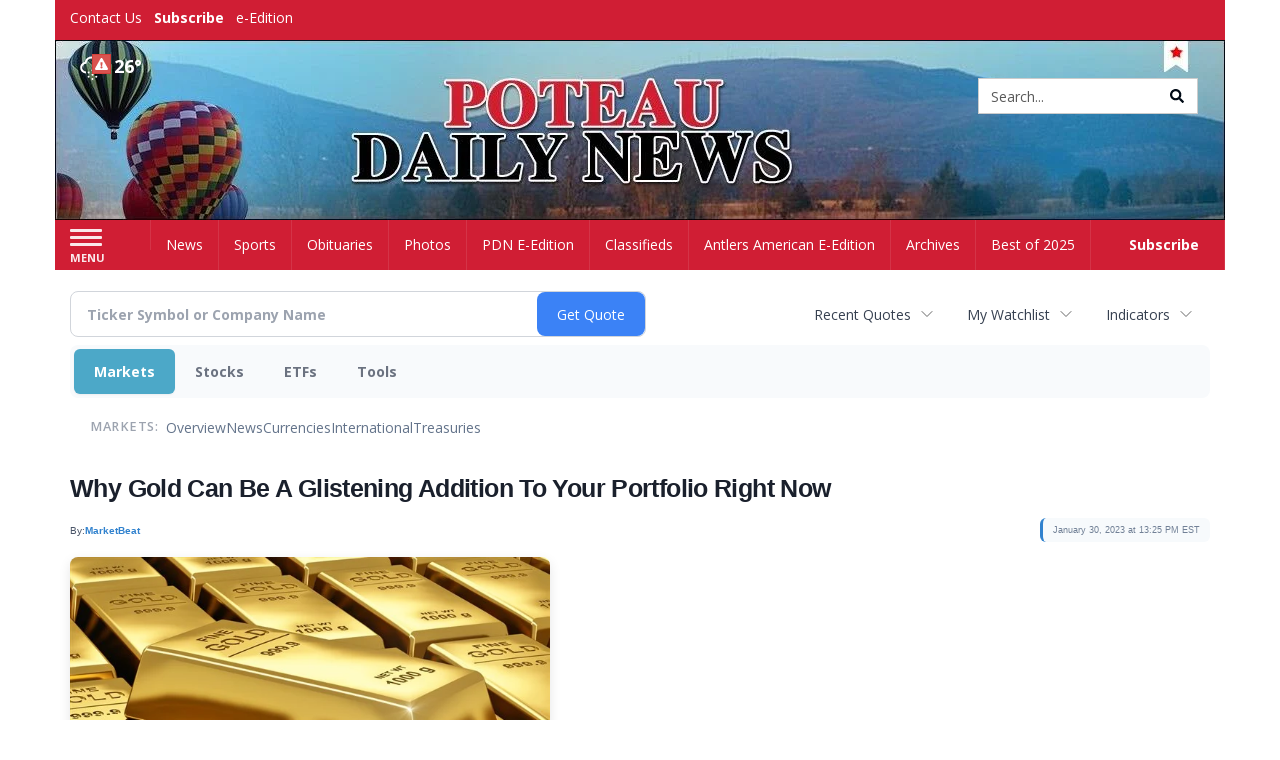

--- FILE ---
content_type: text/html; charset=utf-8
request_url: https://www.google.com/recaptcha/enterprise/anchor?ar=1&k=6LdF3BEhAAAAAEQUmLciJe0QwaHESwQFc2vwCWqh&co=aHR0cHM6Ly9idXNpbmVzcy50aGVhbnRsZXJzYW1lcmljYW4uY29tOjQ0Mw..&hl=en&v=PoyoqOPhxBO7pBk68S4YbpHZ&size=invisible&anchor-ms=20000&execute-ms=30000&cb=jmncn9gx2ph2
body_size: 48743
content:
<!DOCTYPE HTML><html dir="ltr" lang="en"><head><meta http-equiv="Content-Type" content="text/html; charset=UTF-8">
<meta http-equiv="X-UA-Compatible" content="IE=edge">
<title>reCAPTCHA</title>
<style type="text/css">
/* cyrillic-ext */
@font-face {
  font-family: 'Roboto';
  font-style: normal;
  font-weight: 400;
  font-stretch: 100%;
  src: url(//fonts.gstatic.com/s/roboto/v48/KFO7CnqEu92Fr1ME7kSn66aGLdTylUAMa3GUBHMdazTgWw.woff2) format('woff2');
  unicode-range: U+0460-052F, U+1C80-1C8A, U+20B4, U+2DE0-2DFF, U+A640-A69F, U+FE2E-FE2F;
}
/* cyrillic */
@font-face {
  font-family: 'Roboto';
  font-style: normal;
  font-weight: 400;
  font-stretch: 100%;
  src: url(//fonts.gstatic.com/s/roboto/v48/KFO7CnqEu92Fr1ME7kSn66aGLdTylUAMa3iUBHMdazTgWw.woff2) format('woff2');
  unicode-range: U+0301, U+0400-045F, U+0490-0491, U+04B0-04B1, U+2116;
}
/* greek-ext */
@font-face {
  font-family: 'Roboto';
  font-style: normal;
  font-weight: 400;
  font-stretch: 100%;
  src: url(//fonts.gstatic.com/s/roboto/v48/KFO7CnqEu92Fr1ME7kSn66aGLdTylUAMa3CUBHMdazTgWw.woff2) format('woff2');
  unicode-range: U+1F00-1FFF;
}
/* greek */
@font-face {
  font-family: 'Roboto';
  font-style: normal;
  font-weight: 400;
  font-stretch: 100%;
  src: url(//fonts.gstatic.com/s/roboto/v48/KFO7CnqEu92Fr1ME7kSn66aGLdTylUAMa3-UBHMdazTgWw.woff2) format('woff2');
  unicode-range: U+0370-0377, U+037A-037F, U+0384-038A, U+038C, U+038E-03A1, U+03A3-03FF;
}
/* math */
@font-face {
  font-family: 'Roboto';
  font-style: normal;
  font-weight: 400;
  font-stretch: 100%;
  src: url(//fonts.gstatic.com/s/roboto/v48/KFO7CnqEu92Fr1ME7kSn66aGLdTylUAMawCUBHMdazTgWw.woff2) format('woff2');
  unicode-range: U+0302-0303, U+0305, U+0307-0308, U+0310, U+0312, U+0315, U+031A, U+0326-0327, U+032C, U+032F-0330, U+0332-0333, U+0338, U+033A, U+0346, U+034D, U+0391-03A1, U+03A3-03A9, U+03B1-03C9, U+03D1, U+03D5-03D6, U+03F0-03F1, U+03F4-03F5, U+2016-2017, U+2034-2038, U+203C, U+2040, U+2043, U+2047, U+2050, U+2057, U+205F, U+2070-2071, U+2074-208E, U+2090-209C, U+20D0-20DC, U+20E1, U+20E5-20EF, U+2100-2112, U+2114-2115, U+2117-2121, U+2123-214F, U+2190, U+2192, U+2194-21AE, U+21B0-21E5, U+21F1-21F2, U+21F4-2211, U+2213-2214, U+2216-22FF, U+2308-230B, U+2310, U+2319, U+231C-2321, U+2336-237A, U+237C, U+2395, U+239B-23B7, U+23D0, U+23DC-23E1, U+2474-2475, U+25AF, U+25B3, U+25B7, U+25BD, U+25C1, U+25CA, U+25CC, U+25FB, U+266D-266F, U+27C0-27FF, U+2900-2AFF, U+2B0E-2B11, U+2B30-2B4C, U+2BFE, U+3030, U+FF5B, U+FF5D, U+1D400-1D7FF, U+1EE00-1EEFF;
}
/* symbols */
@font-face {
  font-family: 'Roboto';
  font-style: normal;
  font-weight: 400;
  font-stretch: 100%;
  src: url(//fonts.gstatic.com/s/roboto/v48/KFO7CnqEu92Fr1ME7kSn66aGLdTylUAMaxKUBHMdazTgWw.woff2) format('woff2');
  unicode-range: U+0001-000C, U+000E-001F, U+007F-009F, U+20DD-20E0, U+20E2-20E4, U+2150-218F, U+2190, U+2192, U+2194-2199, U+21AF, U+21E6-21F0, U+21F3, U+2218-2219, U+2299, U+22C4-22C6, U+2300-243F, U+2440-244A, U+2460-24FF, U+25A0-27BF, U+2800-28FF, U+2921-2922, U+2981, U+29BF, U+29EB, U+2B00-2BFF, U+4DC0-4DFF, U+FFF9-FFFB, U+10140-1018E, U+10190-1019C, U+101A0, U+101D0-101FD, U+102E0-102FB, U+10E60-10E7E, U+1D2C0-1D2D3, U+1D2E0-1D37F, U+1F000-1F0FF, U+1F100-1F1AD, U+1F1E6-1F1FF, U+1F30D-1F30F, U+1F315, U+1F31C, U+1F31E, U+1F320-1F32C, U+1F336, U+1F378, U+1F37D, U+1F382, U+1F393-1F39F, U+1F3A7-1F3A8, U+1F3AC-1F3AF, U+1F3C2, U+1F3C4-1F3C6, U+1F3CA-1F3CE, U+1F3D4-1F3E0, U+1F3ED, U+1F3F1-1F3F3, U+1F3F5-1F3F7, U+1F408, U+1F415, U+1F41F, U+1F426, U+1F43F, U+1F441-1F442, U+1F444, U+1F446-1F449, U+1F44C-1F44E, U+1F453, U+1F46A, U+1F47D, U+1F4A3, U+1F4B0, U+1F4B3, U+1F4B9, U+1F4BB, U+1F4BF, U+1F4C8-1F4CB, U+1F4D6, U+1F4DA, U+1F4DF, U+1F4E3-1F4E6, U+1F4EA-1F4ED, U+1F4F7, U+1F4F9-1F4FB, U+1F4FD-1F4FE, U+1F503, U+1F507-1F50B, U+1F50D, U+1F512-1F513, U+1F53E-1F54A, U+1F54F-1F5FA, U+1F610, U+1F650-1F67F, U+1F687, U+1F68D, U+1F691, U+1F694, U+1F698, U+1F6AD, U+1F6B2, U+1F6B9-1F6BA, U+1F6BC, U+1F6C6-1F6CF, U+1F6D3-1F6D7, U+1F6E0-1F6EA, U+1F6F0-1F6F3, U+1F6F7-1F6FC, U+1F700-1F7FF, U+1F800-1F80B, U+1F810-1F847, U+1F850-1F859, U+1F860-1F887, U+1F890-1F8AD, U+1F8B0-1F8BB, U+1F8C0-1F8C1, U+1F900-1F90B, U+1F93B, U+1F946, U+1F984, U+1F996, U+1F9E9, U+1FA00-1FA6F, U+1FA70-1FA7C, U+1FA80-1FA89, U+1FA8F-1FAC6, U+1FACE-1FADC, U+1FADF-1FAE9, U+1FAF0-1FAF8, U+1FB00-1FBFF;
}
/* vietnamese */
@font-face {
  font-family: 'Roboto';
  font-style: normal;
  font-weight: 400;
  font-stretch: 100%;
  src: url(//fonts.gstatic.com/s/roboto/v48/KFO7CnqEu92Fr1ME7kSn66aGLdTylUAMa3OUBHMdazTgWw.woff2) format('woff2');
  unicode-range: U+0102-0103, U+0110-0111, U+0128-0129, U+0168-0169, U+01A0-01A1, U+01AF-01B0, U+0300-0301, U+0303-0304, U+0308-0309, U+0323, U+0329, U+1EA0-1EF9, U+20AB;
}
/* latin-ext */
@font-face {
  font-family: 'Roboto';
  font-style: normal;
  font-weight: 400;
  font-stretch: 100%;
  src: url(//fonts.gstatic.com/s/roboto/v48/KFO7CnqEu92Fr1ME7kSn66aGLdTylUAMa3KUBHMdazTgWw.woff2) format('woff2');
  unicode-range: U+0100-02BA, U+02BD-02C5, U+02C7-02CC, U+02CE-02D7, U+02DD-02FF, U+0304, U+0308, U+0329, U+1D00-1DBF, U+1E00-1E9F, U+1EF2-1EFF, U+2020, U+20A0-20AB, U+20AD-20C0, U+2113, U+2C60-2C7F, U+A720-A7FF;
}
/* latin */
@font-face {
  font-family: 'Roboto';
  font-style: normal;
  font-weight: 400;
  font-stretch: 100%;
  src: url(//fonts.gstatic.com/s/roboto/v48/KFO7CnqEu92Fr1ME7kSn66aGLdTylUAMa3yUBHMdazQ.woff2) format('woff2');
  unicode-range: U+0000-00FF, U+0131, U+0152-0153, U+02BB-02BC, U+02C6, U+02DA, U+02DC, U+0304, U+0308, U+0329, U+2000-206F, U+20AC, U+2122, U+2191, U+2193, U+2212, U+2215, U+FEFF, U+FFFD;
}
/* cyrillic-ext */
@font-face {
  font-family: 'Roboto';
  font-style: normal;
  font-weight: 500;
  font-stretch: 100%;
  src: url(//fonts.gstatic.com/s/roboto/v48/KFO7CnqEu92Fr1ME7kSn66aGLdTylUAMa3GUBHMdazTgWw.woff2) format('woff2');
  unicode-range: U+0460-052F, U+1C80-1C8A, U+20B4, U+2DE0-2DFF, U+A640-A69F, U+FE2E-FE2F;
}
/* cyrillic */
@font-face {
  font-family: 'Roboto';
  font-style: normal;
  font-weight: 500;
  font-stretch: 100%;
  src: url(//fonts.gstatic.com/s/roboto/v48/KFO7CnqEu92Fr1ME7kSn66aGLdTylUAMa3iUBHMdazTgWw.woff2) format('woff2');
  unicode-range: U+0301, U+0400-045F, U+0490-0491, U+04B0-04B1, U+2116;
}
/* greek-ext */
@font-face {
  font-family: 'Roboto';
  font-style: normal;
  font-weight: 500;
  font-stretch: 100%;
  src: url(//fonts.gstatic.com/s/roboto/v48/KFO7CnqEu92Fr1ME7kSn66aGLdTylUAMa3CUBHMdazTgWw.woff2) format('woff2');
  unicode-range: U+1F00-1FFF;
}
/* greek */
@font-face {
  font-family: 'Roboto';
  font-style: normal;
  font-weight: 500;
  font-stretch: 100%;
  src: url(//fonts.gstatic.com/s/roboto/v48/KFO7CnqEu92Fr1ME7kSn66aGLdTylUAMa3-UBHMdazTgWw.woff2) format('woff2');
  unicode-range: U+0370-0377, U+037A-037F, U+0384-038A, U+038C, U+038E-03A1, U+03A3-03FF;
}
/* math */
@font-face {
  font-family: 'Roboto';
  font-style: normal;
  font-weight: 500;
  font-stretch: 100%;
  src: url(//fonts.gstatic.com/s/roboto/v48/KFO7CnqEu92Fr1ME7kSn66aGLdTylUAMawCUBHMdazTgWw.woff2) format('woff2');
  unicode-range: U+0302-0303, U+0305, U+0307-0308, U+0310, U+0312, U+0315, U+031A, U+0326-0327, U+032C, U+032F-0330, U+0332-0333, U+0338, U+033A, U+0346, U+034D, U+0391-03A1, U+03A3-03A9, U+03B1-03C9, U+03D1, U+03D5-03D6, U+03F0-03F1, U+03F4-03F5, U+2016-2017, U+2034-2038, U+203C, U+2040, U+2043, U+2047, U+2050, U+2057, U+205F, U+2070-2071, U+2074-208E, U+2090-209C, U+20D0-20DC, U+20E1, U+20E5-20EF, U+2100-2112, U+2114-2115, U+2117-2121, U+2123-214F, U+2190, U+2192, U+2194-21AE, U+21B0-21E5, U+21F1-21F2, U+21F4-2211, U+2213-2214, U+2216-22FF, U+2308-230B, U+2310, U+2319, U+231C-2321, U+2336-237A, U+237C, U+2395, U+239B-23B7, U+23D0, U+23DC-23E1, U+2474-2475, U+25AF, U+25B3, U+25B7, U+25BD, U+25C1, U+25CA, U+25CC, U+25FB, U+266D-266F, U+27C0-27FF, U+2900-2AFF, U+2B0E-2B11, U+2B30-2B4C, U+2BFE, U+3030, U+FF5B, U+FF5D, U+1D400-1D7FF, U+1EE00-1EEFF;
}
/* symbols */
@font-face {
  font-family: 'Roboto';
  font-style: normal;
  font-weight: 500;
  font-stretch: 100%;
  src: url(//fonts.gstatic.com/s/roboto/v48/KFO7CnqEu92Fr1ME7kSn66aGLdTylUAMaxKUBHMdazTgWw.woff2) format('woff2');
  unicode-range: U+0001-000C, U+000E-001F, U+007F-009F, U+20DD-20E0, U+20E2-20E4, U+2150-218F, U+2190, U+2192, U+2194-2199, U+21AF, U+21E6-21F0, U+21F3, U+2218-2219, U+2299, U+22C4-22C6, U+2300-243F, U+2440-244A, U+2460-24FF, U+25A0-27BF, U+2800-28FF, U+2921-2922, U+2981, U+29BF, U+29EB, U+2B00-2BFF, U+4DC0-4DFF, U+FFF9-FFFB, U+10140-1018E, U+10190-1019C, U+101A0, U+101D0-101FD, U+102E0-102FB, U+10E60-10E7E, U+1D2C0-1D2D3, U+1D2E0-1D37F, U+1F000-1F0FF, U+1F100-1F1AD, U+1F1E6-1F1FF, U+1F30D-1F30F, U+1F315, U+1F31C, U+1F31E, U+1F320-1F32C, U+1F336, U+1F378, U+1F37D, U+1F382, U+1F393-1F39F, U+1F3A7-1F3A8, U+1F3AC-1F3AF, U+1F3C2, U+1F3C4-1F3C6, U+1F3CA-1F3CE, U+1F3D4-1F3E0, U+1F3ED, U+1F3F1-1F3F3, U+1F3F5-1F3F7, U+1F408, U+1F415, U+1F41F, U+1F426, U+1F43F, U+1F441-1F442, U+1F444, U+1F446-1F449, U+1F44C-1F44E, U+1F453, U+1F46A, U+1F47D, U+1F4A3, U+1F4B0, U+1F4B3, U+1F4B9, U+1F4BB, U+1F4BF, U+1F4C8-1F4CB, U+1F4D6, U+1F4DA, U+1F4DF, U+1F4E3-1F4E6, U+1F4EA-1F4ED, U+1F4F7, U+1F4F9-1F4FB, U+1F4FD-1F4FE, U+1F503, U+1F507-1F50B, U+1F50D, U+1F512-1F513, U+1F53E-1F54A, U+1F54F-1F5FA, U+1F610, U+1F650-1F67F, U+1F687, U+1F68D, U+1F691, U+1F694, U+1F698, U+1F6AD, U+1F6B2, U+1F6B9-1F6BA, U+1F6BC, U+1F6C6-1F6CF, U+1F6D3-1F6D7, U+1F6E0-1F6EA, U+1F6F0-1F6F3, U+1F6F7-1F6FC, U+1F700-1F7FF, U+1F800-1F80B, U+1F810-1F847, U+1F850-1F859, U+1F860-1F887, U+1F890-1F8AD, U+1F8B0-1F8BB, U+1F8C0-1F8C1, U+1F900-1F90B, U+1F93B, U+1F946, U+1F984, U+1F996, U+1F9E9, U+1FA00-1FA6F, U+1FA70-1FA7C, U+1FA80-1FA89, U+1FA8F-1FAC6, U+1FACE-1FADC, U+1FADF-1FAE9, U+1FAF0-1FAF8, U+1FB00-1FBFF;
}
/* vietnamese */
@font-face {
  font-family: 'Roboto';
  font-style: normal;
  font-weight: 500;
  font-stretch: 100%;
  src: url(//fonts.gstatic.com/s/roboto/v48/KFO7CnqEu92Fr1ME7kSn66aGLdTylUAMa3OUBHMdazTgWw.woff2) format('woff2');
  unicode-range: U+0102-0103, U+0110-0111, U+0128-0129, U+0168-0169, U+01A0-01A1, U+01AF-01B0, U+0300-0301, U+0303-0304, U+0308-0309, U+0323, U+0329, U+1EA0-1EF9, U+20AB;
}
/* latin-ext */
@font-face {
  font-family: 'Roboto';
  font-style: normal;
  font-weight: 500;
  font-stretch: 100%;
  src: url(//fonts.gstatic.com/s/roboto/v48/KFO7CnqEu92Fr1ME7kSn66aGLdTylUAMa3KUBHMdazTgWw.woff2) format('woff2');
  unicode-range: U+0100-02BA, U+02BD-02C5, U+02C7-02CC, U+02CE-02D7, U+02DD-02FF, U+0304, U+0308, U+0329, U+1D00-1DBF, U+1E00-1E9F, U+1EF2-1EFF, U+2020, U+20A0-20AB, U+20AD-20C0, U+2113, U+2C60-2C7F, U+A720-A7FF;
}
/* latin */
@font-face {
  font-family: 'Roboto';
  font-style: normal;
  font-weight: 500;
  font-stretch: 100%;
  src: url(//fonts.gstatic.com/s/roboto/v48/KFO7CnqEu92Fr1ME7kSn66aGLdTylUAMa3yUBHMdazQ.woff2) format('woff2');
  unicode-range: U+0000-00FF, U+0131, U+0152-0153, U+02BB-02BC, U+02C6, U+02DA, U+02DC, U+0304, U+0308, U+0329, U+2000-206F, U+20AC, U+2122, U+2191, U+2193, U+2212, U+2215, U+FEFF, U+FFFD;
}
/* cyrillic-ext */
@font-face {
  font-family: 'Roboto';
  font-style: normal;
  font-weight: 900;
  font-stretch: 100%;
  src: url(//fonts.gstatic.com/s/roboto/v48/KFO7CnqEu92Fr1ME7kSn66aGLdTylUAMa3GUBHMdazTgWw.woff2) format('woff2');
  unicode-range: U+0460-052F, U+1C80-1C8A, U+20B4, U+2DE0-2DFF, U+A640-A69F, U+FE2E-FE2F;
}
/* cyrillic */
@font-face {
  font-family: 'Roboto';
  font-style: normal;
  font-weight: 900;
  font-stretch: 100%;
  src: url(//fonts.gstatic.com/s/roboto/v48/KFO7CnqEu92Fr1ME7kSn66aGLdTylUAMa3iUBHMdazTgWw.woff2) format('woff2');
  unicode-range: U+0301, U+0400-045F, U+0490-0491, U+04B0-04B1, U+2116;
}
/* greek-ext */
@font-face {
  font-family: 'Roboto';
  font-style: normal;
  font-weight: 900;
  font-stretch: 100%;
  src: url(//fonts.gstatic.com/s/roboto/v48/KFO7CnqEu92Fr1ME7kSn66aGLdTylUAMa3CUBHMdazTgWw.woff2) format('woff2');
  unicode-range: U+1F00-1FFF;
}
/* greek */
@font-face {
  font-family: 'Roboto';
  font-style: normal;
  font-weight: 900;
  font-stretch: 100%;
  src: url(//fonts.gstatic.com/s/roboto/v48/KFO7CnqEu92Fr1ME7kSn66aGLdTylUAMa3-UBHMdazTgWw.woff2) format('woff2');
  unicode-range: U+0370-0377, U+037A-037F, U+0384-038A, U+038C, U+038E-03A1, U+03A3-03FF;
}
/* math */
@font-face {
  font-family: 'Roboto';
  font-style: normal;
  font-weight: 900;
  font-stretch: 100%;
  src: url(//fonts.gstatic.com/s/roboto/v48/KFO7CnqEu92Fr1ME7kSn66aGLdTylUAMawCUBHMdazTgWw.woff2) format('woff2');
  unicode-range: U+0302-0303, U+0305, U+0307-0308, U+0310, U+0312, U+0315, U+031A, U+0326-0327, U+032C, U+032F-0330, U+0332-0333, U+0338, U+033A, U+0346, U+034D, U+0391-03A1, U+03A3-03A9, U+03B1-03C9, U+03D1, U+03D5-03D6, U+03F0-03F1, U+03F4-03F5, U+2016-2017, U+2034-2038, U+203C, U+2040, U+2043, U+2047, U+2050, U+2057, U+205F, U+2070-2071, U+2074-208E, U+2090-209C, U+20D0-20DC, U+20E1, U+20E5-20EF, U+2100-2112, U+2114-2115, U+2117-2121, U+2123-214F, U+2190, U+2192, U+2194-21AE, U+21B0-21E5, U+21F1-21F2, U+21F4-2211, U+2213-2214, U+2216-22FF, U+2308-230B, U+2310, U+2319, U+231C-2321, U+2336-237A, U+237C, U+2395, U+239B-23B7, U+23D0, U+23DC-23E1, U+2474-2475, U+25AF, U+25B3, U+25B7, U+25BD, U+25C1, U+25CA, U+25CC, U+25FB, U+266D-266F, U+27C0-27FF, U+2900-2AFF, U+2B0E-2B11, U+2B30-2B4C, U+2BFE, U+3030, U+FF5B, U+FF5D, U+1D400-1D7FF, U+1EE00-1EEFF;
}
/* symbols */
@font-face {
  font-family: 'Roboto';
  font-style: normal;
  font-weight: 900;
  font-stretch: 100%;
  src: url(//fonts.gstatic.com/s/roboto/v48/KFO7CnqEu92Fr1ME7kSn66aGLdTylUAMaxKUBHMdazTgWw.woff2) format('woff2');
  unicode-range: U+0001-000C, U+000E-001F, U+007F-009F, U+20DD-20E0, U+20E2-20E4, U+2150-218F, U+2190, U+2192, U+2194-2199, U+21AF, U+21E6-21F0, U+21F3, U+2218-2219, U+2299, U+22C4-22C6, U+2300-243F, U+2440-244A, U+2460-24FF, U+25A0-27BF, U+2800-28FF, U+2921-2922, U+2981, U+29BF, U+29EB, U+2B00-2BFF, U+4DC0-4DFF, U+FFF9-FFFB, U+10140-1018E, U+10190-1019C, U+101A0, U+101D0-101FD, U+102E0-102FB, U+10E60-10E7E, U+1D2C0-1D2D3, U+1D2E0-1D37F, U+1F000-1F0FF, U+1F100-1F1AD, U+1F1E6-1F1FF, U+1F30D-1F30F, U+1F315, U+1F31C, U+1F31E, U+1F320-1F32C, U+1F336, U+1F378, U+1F37D, U+1F382, U+1F393-1F39F, U+1F3A7-1F3A8, U+1F3AC-1F3AF, U+1F3C2, U+1F3C4-1F3C6, U+1F3CA-1F3CE, U+1F3D4-1F3E0, U+1F3ED, U+1F3F1-1F3F3, U+1F3F5-1F3F7, U+1F408, U+1F415, U+1F41F, U+1F426, U+1F43F, U+1F441-1F442, U+1F444, U+1F446-1F449, U+1F44C-1F44E, U+1F453, U+1F46A, U+1F47D, U+1F4A3, U+1F4B0, U+1F4B3, U+1F4B9, U+1F4BB, U+1F4BF, U+1F4C8-1F4CB, U+1F4D6, U+1F4DA, U+1F4DF, U+1F4E3-1F4E6, U+1F4EA-1F4ED, U+1F4F7, U+1F4F9-1F4FB, U+1F4FD-1F4FE, U+1F503, U+1F507-1F50B, U+1F50D, U+1F512-1F513, U+1F53E-1F54A, U+1F54F-1F5FA, U+1F610, U+1F650-1F67F, U+1F687, U+1F68D, U+1F691, U+1F694, U+1F698, U+1F6AD, U+1F6B2, U+1F6B9-1F6BA, U+1F6BC, U+1F6C6-1F6CF, U+1F6D3-1F6D7, U+1F6E0-1F6EA, U+1F6F0-1F6F3, U+1F6F7-1F6FC, U+1F700-1F7FF, U+1F800-1F80B, U+1F810-1F847, U+1F850-1F859, U+1F860-1F887, U+1F890-1F8AD, U+1F8B0-1F8BB, U+1F8C0-1F8C1, U+1F900-1F90B, U+1F93B, U+1F946, U+1F984, U+1F996, U+1F9E9, U+1FA00-1FA6F, U+1FA70-1FA7C, U+1FA80-1FA89, U+1FA8F-1FAC6, U+1FACE-1FADC, U+1FADF-1FAE9, U+1FAF0-1FAF8, U+1FB00-1FBFF;
}
/* vietnamese */
@font-face {
  font-family: 'Roboto';
  font-style: normal;
  font-weight: 900;
  font-stretch: 100%;
  src: url(//fonts.gstatic.com/s/roboto/v48/KFO7CnqEu92Fr1ME7kSn66aGLdTylUAMa3OUBHMdazTgWw.woff2) format('woff2');
  unicode-range: U+0102-0103, U+0110-0111, U+0128-0129, U+0168-0169, U+01A0-01A1, U+01AF-01B0, U+0300-0301, U+0303-0304, U+0308-0309, U+0323, U+0329, U+1EA0-1EF9, U+20AB;
}
/* latin-ext */
@font-face {
  font-family: 'Roboto';
  font-style: normal;
  font-weight: 900;
  font-stretch: 100%;
  src: url(//fonts.gstatic.com/s/roboto/v48/KFO7CnqEu92Fr1ME7kSn66aGLdTylUAMa3KUBHMdazTgWw.woff2) format('woff2');
  unicode-range: U+0100-02BA, U+02BD-02C5, U+02C7-02CC, U+02CE-02D7, U+02DD-02FF, U+0304, U+0308, U+0329, U+1D00-1DBF, U+1E00-1E9F, U+1EF2-1EFF, U+2020, U+20A0-20AB, U+20AD-20C0, U+2113, U+2C60-2C7F, U+A720-A7FF;
}
/* latin */
@font-face {
  font-family: 'Roboto';
  font-style: normal;
  font-weight: 900;
  font-stretch: 100%;
  src: url(//fonts.gstatic.com/s/roboto/v48/KFO7CnqEu92Fr1ME7kSn66aGLdTylUAMa3yUBHMdazQ.woff2) format('woff2');
  unicode-range: U+0000-00FF, U+0131, U+0152-0153, U+02BB-02BC, U+02C6, U+02DA, U+02DC, U+0304, U+0308, U+0329, U+2000-206F, U+20AC, U+2122, U+2191, U+2193, U+2212, U+2215, U+FEFF, U+FFFD;
}

</style>
<link rel="stylesheet" type="text/css" href="https://www.gstatic.com/recaptcha/releases/PoyoqOPhxBO7pBk68S4YbpHZ/styles__ltr.css">
<script nonce="4EWYvKIWhRUS_s6ZevylCQ" type="text/javascript">window['__recaptcha_api'] = 'https://www.google.com/recaptcha/enterprise/';</script>
<script type="text/javascript" src="https://www.gstatic.com/recaptcha/releases/PoyoqOPhxBO7pBk68S4YbpHZ/recaptcha__en.js" nonce="4EWYvKIWhRUS_s6ZevylCQ">
      
    </script></head>
<body><div id="rc-anchor-alert" class="rc-anchor-alert"></div>
<input type="hidden" id="recaptcha-token" value="[base64]">
<script type="text/javascript" nonce="4EWYvKIWhRUS_s6ZevylCQ">
      recaptcha.anchor.Main.init("[\x22ainput\x22,[\x22bgdata\x22,\x22\x22,\[base64]/[base64]/[base64]/bmV3IHJbeF0oY1swXSk6RT09Mj9uZXcgclt4XShjWzBdLGNbMV0pOkU9PTM/bmV3IHJbeF0oY1swXSxjWzFdLGNbMl0pOkU9PTQ/[base64]/[base64]/[base64]/[base64]/[base64]/[base64]/[base64]/[base64]\x22,\[base64]\\u003d\x22,\[base64]/[base64]/DgcOHwp7CtcOKcgg3w6bCpMOhw4XDvCIPND1+w4/DjcOwIG/DpHDDlMOoRVzCs8ODbMKkwrXDp8Ofw4vCnMKJwo1Bw509wqdRw7jDpl3Crm7DsnrDkcKHw4PDhxZ7wrZNUMKHOsKcO8OewoPCl8KrZ8KgwqFVD250G8KXL8OCw70/wqZPXsKRwqALfwFCw55RSMK0wrkVw6HDtU9QYgPDtcORwpXCo8OyCArCmsOmwqglwqErw69eJ8O2SGlCKsOKa8KwC8OrBwrCvlAvw5PDkXkPw5Bjwokuw6DCtG0MLcO3wqnDjkg0w7jCklzCncKDLG3Dl8OBDVhxcXMRDMK/wrnDtXPCgcO4w43DslnDrcOyRBXDoxBCwphLw65lwrHCusKMwog5MMKVSSnCnC/CqjDCmADDiWUlw5/DmcKwADIew4sHfMO9wr06Y8O5TlxnQMOAF8OFSMOVwqTCnGzCjFYuB8OMEQjCqsKIwqLDv2Vbwo59HsOFPcOfw7HDox5sw4HDmWBGw6DCkMK8wrDDrcOZwonCnVzDtyhHw5/CtyXCo8KACFYBw5nDpMKvPnbCjsKHw4UWBW7DvnTCssK/wrLCmxoxwrPCuhbCjsOxw54qwo4Hw7/DqhMeFsKuw7bDj2gTFcOfZcKMJw7DisKMWCzCgcKWw5crwokCPQHCisOHwr0/R8OEwqA/[base64]/Ds1BTw6RHOsKUCMOFwr1GdcKYGG05w7nCuR7DmsOZwoEQPMKlDnwJwoQowowSMwrDiBtPw7kRw7Jlw6/CqkjCoF9ow7XDq1x9DkjCpl12wobCvlbDum/DqMKBV2g1w5TCjxzDqFXDrsKcw4HCusKuwqVGwrFkNwTDtW1Pw7DCicKsCsKNwqnCu8KBwpgmD8OqNcKIwo9Gw6ULWykZQx/[base64]/DuVzDhxdMJSguw5YCIcOpFcOxw5UMMcOSbMOJfVkjwrTCnsOYw4HDgh3CvwjDvnECwrNUwoIUwpPCtW4nwpXCgDxsWsOAwo03wqbCu8K5wp8rwoAYfsKfVnfCmUxPHsOZJ2J4w5/ChMObeMKPKVoiwqpQXMK0d8OFw4QwwqPCm8O6QnY7w48ww7rCpAbDgMKnfcOZOmTDtsOBw5wNw75Yw43CjTnDj0Row54gKDrDog8PB8ONwrfDsUk9w4XCv8OfUFEiw7TCgMOhw4vDosOPCB1JwpoWwojCtB4sTxPDmw7CusOJwrPCoRlQA8KmCcORwp/Di17CnGfCisKiCFcDw55CG0HDlMOnbMOPw4nDq3TCnMKuw4QyYXRAw7rCr8OTwpsfw7fDk0vDiA3DmWsKw4TDhMKow6rDoMKdw4TCpighw48/SsKJAlLCkwDDtWILwogCNls3LsKKwrtiLHciTVDCoCfCgsKOBMKwR0jClxM3w7pvw6zCsG9Dw7ABTyHCqcKgwo9Nw73CjMOEbXYMwqDDlMKow4hOJsKpw7x2w47DhsO5wpIew7Z/w7DCpMOLXS/[base64]/Ci8KbFyrDpMOOw5dkGcKrJi9aAMKURMKnw4rDqDdyY8OVfcOtw6bCmx/CmMOkfMOSEiPCvsKMG8Kxw6s0dyA0S8KTHMO3w6PCp8KBwphBVsO2U8Oqw6Zjw6DDpsKAME/[base64]/w7V4TsK8w7LCpE4uw5EzNlHDlMKjw7luw4LDusK3HcK9SQocKSlYcMONwo3Cq8KhRRJMw7kHwpTDjMOkw5cxw5TDsSM8w63DrD/Cj2HCqcK5woAGwrzDisOkwpsVwpjDosOHwqfChMO8Z8OOdEbDkWd2wrLCpcKuw5JRwqLDjMK/[base64]/[base64]/w7TDvMK5wqbClcKKw608HMK/[base64]/[base64]/w5/Ds8KnacKxFy4bJkjCrcO5w5EybsOkw6bCo3LDhsOLw4XCicKEw5HDtsK4w6/Ck8KOwqctw7prwpvCk8KteVfCtMK2LChew7kQGHw5w6vDhl7CtkbDj8K4w6cdQVDCnQdEw7XCtHjDlMKuQcKDUcK3WyfCmsKac0fDhXYbEsK1T8ORw7k/w59JNAdBwr1dw6ktdcOgGcKdwqp/ScOrw5XChcO+OwlNwr1gwqnDjXBKwovDssO3MSnDn8OFw6J6M8KuC8KDw5bClsOYIsKVFiltwqxrOMOrRMOpw5LDoQ4+wp1hO2Ubwo/DncOEKsODwoQXw7jDjMOzwoHDmQJSLcK3TcO/PQfDmVrCrMOGwq/[base64]/[base64]/Cvlwvw6zDjQfCosOfwo40CnXCnTlMwotewqI3GsO3bsKzwpEpwoVbwrV8w51Ve1/[base64]/w5k3wrAgRwsbWcKiw7oLTsOpw6bDhsOyw7VZMCjCtcOpLMOqwoXDnjfChz9Xw4lnwqNEwrsXEcOwe8Kvw7oCSDzDp1vCpS7ChcOFVTlmEzAcwqrDlkN/[base64]/DnmvDrC3CmcKqw40Kw6rCilZNa2HCicOsRcKiwqt0UhzCjcOlS2QFw54feg44ERorw5fDrcK/[base64]/[base64]/w7B4w7vCkcKfwqFIwqwXw78xwplUw6LDj8KWah/DoCzCrQHCgcOOJMK/QMKVAcONaMOEM8KLNQBOfw7ChcK4T8OewrdTHTIuR8ONwpBEBcOFOcOYDcOkwp/Cl8OEwr8tOMOvTgrDsDfDoGTDsXvCpnAewocqTysidMKow7/DsH7DmTQ5w7TCq1rDsMO3dcKYw7JBwoHDp8KEwoUbwrvCmMKewoJCw6tZwonDj8KBw57Cuj/DhTLCvcOkbxjCvsKcFsOMwqzCukrDrcK2w41PU8Kgw6wxJ8OJdsOhwqoWLMKow4PDpcOrVhjCm2rDs3YVwqlKe015bzjDrWTCm8OUWCdSwpAYwoB9w7bDq8Kjw6cDB8Kew79OwrQfw6vChh/DvC/CucK3w7vDkmfCgMOHwqDCgCzCgMONaMK5NSLDgTrCk2nDl8OCN2oVwpLCqsOEw7RYCwVEwp7CqHHDhsKKUwLClsOgwrXCtsKEwr3CrMKfwpUvw7jCqn/Ck37CuHjDqsO7aSLDo8KlQMOSYsO8GEdmw7TCq2/[base64]/DqnXDgWxtwo9sdz5+F1pGLcK+wo/DkTnCtxbDtsO1w4IwwopRwpEbRcKlc8OGw51vDxFPYUzDkAgbJMO6wotBwq3Cj8OCT8Kfwq/DhcOPw4nCvMOaOcKbwoRyV8O/wq/Cj8OCwpjDiMOLw5s5JcKAXcKOw6jDscKNwpNvwqjDkMOTYjc/ETZ5w65XY0cWw7g1w5wma3/ClMKGw4ZMwqICYQDDjMO2dSLCu0AawqzCjMKJWQ/DhX8VwpLDusK4w6fDpMKCwokpwp1QGEE+KcO9wqjCuT/CuVZlRAPDqsOwfsO2wrzDv8KNw63CqsKlw6nCmRJ3woNBKcKbYcO2w7/ChEw1wqIDTMKOD8OmwpXDnMOYwqV9IMKFwqE1O8K8UjJYw5LCj8OdwpPDmCQiTllMa8KqwqTDjDlHw5s7TcOtwqlMcsKww7vDlXxOwqE/woJhwqYOwrPCs03CoMK5DhnCi0TDrsODNErCp8KYSDbCiMOKY2Amw5/Dr3rDlcKUdMK9Rx3CmMKPw7jDrMK9wqzDuFclVlBkb8KUHHxRwrFDfcOdwr54NVg8w4fCgTEWJhhZw7/DgcK1MsOhw7AMw79cw4Z7wp7DonFBBRlQKB9oDkHCi8OGaQw8K3TDok7Ci0bDosOrEgB+FBR0VcKJwpDCn0EXFEM5w6rCpcK9DMOVw5lTT8OmM0AYJlHCo8KCATbCiiJkScK/wqXCmsKPDMKNF8O3chjDtMOjwofDgg7DsGJrZ8KiwrzDkMOew7Bfwppaw5vCnXzDiTdyWsKVwqzCu8KzBUhRdcK6w6Z0wqbDmHPCuMOjYGwIw4gWwrNmQcKqSxhWT8OgUMOtw5/[base64]/Du8Ktwq5Nwq9nJcOhXwPCvB7DrFLCpcKMKcOmw6RDHcOpWsO5wqXCscOmRMOfRMK3w67Cun41A8KodW/[base64]/CMOxBStqfWRZAsK9wqzCjTvDlcO6w7jDlGzCmsK7wpkrGH/CosK5VMK0cmlUw7p9worCgcOawoLCq8KWw59NVMOgw5tPdcOqFV1hdEzCj3LChhjCucKZwq7Cr8K1w5LCuwlxb8ORGAnDiMKiwp9yZE3Dg1/CoFXDoMKTw5XDj8O3w5A+BGfDqGvDuG9kDcKvwqbDqyrCvm3CsWE1QsOtwrUoDBoUdcKUwrwXwqLCgMOPw4Ztw6fDk3wLwp3CohDCtcKwwrZPaGzCoCPDv0XCsRLDvsOzwp5Jw6bCo3JjBcKlYx7DljBzBB/DogbDk8ORw43Ci8OnwqXDpCjCvlMjccOmw4jCq8OTZMKUw5FHwqDDhsKdwoZ5wpcOw6pwJsOVwrBMMMO7w7QTw4dKO8K2wr5Dw5nDikl9wrrDusKPXW3Crn5KNhnCksOEfcOWw5vCkcKfwpU3I2DDoMKHw5XCqcKIXcKQPF/CqVFNw6ZIw5bDlcK5wrzClsKwX8K0w4x5wpMnwqjChMKDfWZUG1Bfwq0twp4HwoLDusKZw5/[base64]/CpMOBwoTDhgM6wp3DlBkRw6YNwosWwpvDv8OQInzDjQxnQA4GaCBWNMOcwrsKP8Osw6l8w5DDvcKeL8KKwoVqVQ1bw6JFNBdSwpgPO8OSIlkUwqPCl8KXwpstccOAWcKjw4DCrsK/w7Fnw7bDq8K9HMK8w7nCvmDCnwBOBcO6AkbCmHvCvh0FGyvDp8K0w7BMwplMdsO/EjbDgcKzwpzDmsOMGxvDosKMwq0BwolMGQBhGcOAJAonwrfDvsOddCxrZFwAEMOJfMOJHkvCiAQzCsO4GMK4d1cawrnDjMKiYcOAwp58dVrDhmRcekjDjMOMw6PCpAHCkxjCuW/Cs8OrUT0qScOIaWVywok7w63DosOrE8KEacKtHhENwqDCiW9VYMOQw4nDgcKBc8Kpwo3DksOLHC4iBMKDQcOEwrnClynCksK3QDLCtMO0cnrDnsOJYWsowqdLwrkQwofCkVbDscOHw5AvcMOSF8OKb8KoQcOzWcO7Z8K/KcKLwqUGwpQOwpobw58AWMKOIWbCscKbWQk4QDwhAsODP8KvHsKqwqF7QW/[base64]/wpMUwpzCvMK5C2nClV9fw5QnwqTCpXHDkUo4w5trwqFnw5N3wpzDrQV4a8KqccOHw7nDo8OIw5J/w6PDlcO0wpfDmFcrwqNow4fDjjrCnFPDrVbCtFzDlMOrw6nDs8O4aVlrwpoLwqDDv0zCoMOiwpDDnRtGAVLDv8O6aEoNQMKgSRwMwqjDuSLCt8KlJGjCscOSAMO/w6nCvsOww6LDqMK4wrTCqkt0wqQ7fcKNw40fwpV4woPCvDfDt8Owd3DCgsOCKFLDq8OoLmV2UsKLFMKhwr/Dv8OOw5vCgB0aN1fCssKRwpNfwr3DoGjCgcKqw6PDhcO7woEMw5jDmcOJZSvCjltWUmbCuTRTw7ICCH3DrWjChsK4WxfDgsKrwrIEFwxRKMOWC8Kzwo7DnMKBw7zDpUATZRHCiMOYeMOcw5VjRlTCu8K2wo3DoAFoUjnDosOnZMOew43DlyAdwrNOwp/DpMOMUcOyw4LCtFXCliBfw6vDhhMRwoTDmsKowpjCtcKfbMOgwrbDmWHClkzChU96w77DkG3CqsOOEmUhX8Oww4bChHhjPkDDvsOgEMOEwqbDmCrDncOgNMOCGW1LUcOBVMO+eBloQMOXJ8KTwp/[base64]/DoQ8iXcKdHcKGw5TDqMOcTBlCw6bDrybDjwjCvQxiGmMEPgPDm8OoM1AIwq3ChB3CgyLClMKDwpvDscKISC7CtCXCtzxjYirCpHrCtAXCoMOmOzrDl8KOw4DDkFB0w6tfw4DCqj7CgcKKOMKsw7HCocO/wq/CsFZDw7jCuRJrw7fCqcOaw5XCgGhEwobCgFLCi8KOK8KDwr/CsFAawqgmVWrChcKIwqsCwqI+eEx5w7DDvm5TwppgwqDDhwgnPC1/[base64]/DoMOJOzBXwrvDlDvCv3/Cll3DlHHDnjHCvcK7w7ZSdsORVWFLJsORVsKcAy96JBnCvnfDqMORw5LCuQ1Twr4cUX5vw4QLw6pNwpbCinjCnw1kw51EaTbCn8KJw6vCtMOQEWRwTcKUPHkIwqA3dsOIesOOf8Knw6whw4fDiMKIw5ZTw71QHsKJw5XDpl/DhT5dw5bCtMOOAMKxwqROD3LCjgPDrcKnHMO1IMKEMQ/[base64]/[base64]/CqW3Ck0jDh8KVw4bDmcOJK8Klw6BIPcOCacO+wqPChUDCqxBEMMKowroDJFVKWXwiLcODTkbDgsOjw6Azw7F5wrtxJgDDowfCisOmwoLCmVZNw4nCnAEmw6bDuxLClCt/FWTDo8Kww5zDrsKKwqhWw5nDrz/CscKgw67DrmnCriHCiMOSDTFtR8KTwrh9wo3CmHNiwogJwr47CsKZw7M/TQjCvcK+wpVRwotJbcOsEcKNwq0Wwoo+wpoFw6rDlBHCrsOXFEjCo2R4w5nDtMO9w55OPgTCl8KMw55IwrNeUz/CimJsw7DCtnwawrYXw6rCpkDDuMKVIhQZwo1nwpc0ecKXw4kAw7rCvcK0UUltU0RdGxsmKW/DhsKOOCJxw4XDrcKIw5PDjcOWwot8w7LCksK0w5/Do8OOFCRVw49pGsOlwpXDjCjDjMOpw68iwqhdGsORIcKhc0vDgcKNwp7DomkudQwQw6gaa8Oqw5PCiMO5YGlXw4RgFMOSV2fDpMOHwqlVAcK4UgTDkcOPHMOeMkd+XMKJFg4SABQ7w5TDqsOFEsO9wrtyXyvDoErCocK/[base64]/DnsKFwrPCrcKBwpPDqsO/ccKeL8Kqw5bCkC7Co8Kew71dZVMywo/DvsOIbsO5OsKNOMKfwrQnVm4LRURgbkHDsCXDhVfDo8KnwofClS3DtsOSQcKtU8OpMB4pwp8+PmknwqAcw6rCjcOSw5xVZ17DtcOFwq3Cl1/DpcOww7lqSMKlwq1WK8O6ZjHClwNrwpdbdR/DoyjClF3Ck8OWMMKFEnfDo8OkwqrDqUZAw5/CiMOywoHCtMOXdMKjD3t4OcKFw5ZEKTfDqlvCsFbCrMOFVH8awroVYh90AMKWwpPCg8KvYE7CsXEmRihdIl/DhQ8RGB3Cq0/DvjEkQUXCq8O0wprDmMK+wpnCo0sew4/Cj8K6wpFtFcOoYcKWw7oEw4pnw5PDkcOKwqVoIF12DcK4VSIUw5F0wpJhOiZNSDXCunTClsKPwpdLAxsywrPCq8OAw7QIw7vCksOMwpIccsOIRGLDtQsDS3/Dhm3DpMOYwq0Qw6RZCSkvwrfCuwB/AmZzWsOjw77DjyjDvsOGJsORKxkuW3LCuB/CjMK2w77CgijCjMK/DcOxw48mw73Dl8Orw7FQJsO6GMOjwrfCtSptLQLDgzzCg0fDn8KMJMOvMHQUwoUvCGjCh8K5MsK2w4kjwoY2w5cRw6HDsMOSw4HCo1QJDCzDhcOIw4TCsMOiw7vDqzE9wrVWw5vDuX/CjcOAIcKGwpzDhcKiXcOAVCkZL8OfwqrDvDXDi8OdZsKEw7hDwqkow6XDvcOzw5/Dvz/CvsKZOsKQwpvDtcKUYsKxw5ksw4Q0w6hrGsKMwqtqwooUR3rCjkrDncOwS8Ozw7XDjlfDrSUCQ17DsMK9w73DhMOTw7bClMOfwoXDoj3DmEsgw5BRw4vDscOtwo/Du8OJwozCgijDosKHC0hhSQFew63Do2jDt8KiacOzCsO+w77Cl8OnDMO4wp3Cm1fDt8OBTcOpITvCoE4Swochwpw7Z8OiwqTCpTBhwpFdPShswr3CvmjDkcKbeMOxw7/DvwIEUhLDsThFTnnDo1Agw6csccOKwpxnasOCwq0WwrA2HMK0B8KIw4LDuMKMw4sWIW3DvX7ClGwAXF0mw7MmworCrsK7w4wTdsKWw6/CnwXCpxHDqVzCkcKVwoVnw5rDpsOdcsONR8KcwrVhwo4DMxnDjMO9wrzClMKtM2bDgcKIwpXDszs7w5Uaw7kMw7dJKVgUw4TClMKTcTx4wp9VbDIAJMKDcMOqwpEYMUPDncOndljDpGh8B8O6OS7CscOGBMK9fD1hTG7Cr8K9Z1gYw7LCoCjCpcOjPy/DrcKZKFJOw5EZwrMDw68sw7NTQcOgBRvDk8K/HMOpK2ZvwojCiCzCvMOkwoxfwpZbbMOUw6Vtw70NwqvDu8OxwqQzKHMjw7/DkMOgeMKRQ1HClwsQw6HCpsKyw6NAFD5bw4rDhMOzcxNawpnDpMKjbcKsw6XDnl15e1/CtsOicMKow4bDuSfCksKlw6bClMOPX31/asK/wpopwoTCgMKVwoPCoRDDtsKQwrU9VsOiwq5iDsOFw45/I8KhXsKLwoNSa8K5YsODw5PDplllwrRYwo8swrgaP8O8w4xPw7Mbw7F0wqbCssOUw751FG3Dg8KKw7UUbsKKw6gEwqgBw5fCq2jCp35ow4jDr8OGw7Ikw5cAK8OaacK6w7TCkybCskXDnX3Di8OrVsOhdcOeIcOzM8Kfw5h/w6fDusKyw6TCkMKHw5nDjsKCESInw6wkU8OaImrDusK2SArDon5tC8OlP8KsKcK8w49xwp8Tw4RNwqdyOAMQeDLCtGQJw4fDq8K9ZSnDpgfDqsO0wrpqwr3DulTDqMO7PcKbPU0JWMKSQ8KvFmLDhD/DtwtvPsObwqHDpcKSwo/[base64]/w4LCrMK1wrN+w7pIVzcRGsKbw7Vowqwawo7Cui9hw57CkWQjwoDCkgwJJi4FUCZcejZqwqQuE8KfesK2FzrCvUfDm8Ksw50YCBnChUd5wpfCjsKPw5zDm8KNw4LDq8O9w40Fw7/ChRvChsK0aMOFwpopw7xaw6t3GMOgFn/Doy0pw5rDtMK4FnjChzMfwrgXEsKgw4nCmkzCtcKgYQrDvcKYVn7DnMO2HQvCnh7DlmEgXcK9w6Mgw7bDjAXChcKOwojDu8KrasOFwpBIwo/DqcOKwpxTw4HCqcKtWsOJw4sSecK/VShBw5fCm8KIwqArN1vDqkfCqCtFYSFYw7/DgcOjwpzCusK0fsKnw6DDvkwSN8KkwrlEwoPDnsKZPTfCgsKXw7DCmQUIw6/[base64]/CkDzDvcObH8OfGMOFwoHDo8OjB8OOwqjCocKNwpzCgAXDg8OBIW1XZmbCpmx5woxuwptpw4/[base64]/[base64]/[base64]/Drg7DhXTDvMOuwp/CqSJFw6UBdTvCgkLDusK0wqFRAgcKAUTDr3fCoCXChsKhTsKDwovCgSMMwp/[base64]/ChMOEIBEpKMOsfxnCqmDCi8OHwplFwqE9woIowoHDtsOywoLCjF7DrVbDqcOkcMK7IDtAWE3DtBnDt8KvM0gNahpOfG/[base64]/Dr8OCwq1rw4bDtMOww40/wqTCl3bCoWEzLkEDw54YwrLCvmrCuDvCuEJtdkMAQsOfAsOVwpPChD3Dgw/CgsOqUVc5McKlBTYyw6IrcVJ2wpAqwpTCocKTw4HDgcO7chpUw7XCpcOrw4tNC8K8ECDCq8OVw7IXwqoPTwnDnMOXBxJBKSPCsg/[base64]/Du8Kgw7tuXCoUwrbCkMOkwqbDqhkpUjhONnHCisKlwq/Co8Kgw4dVw7t2w5/[base64]/CjH7Cr8KSw7IHURZ3wp1sXcKJfsOgwptRZVAXdcOfwqs6PExyIS3DrhXDocObGcOdw5tCw5B6TsO9w61vKcOHwqAhFD/[base64]/DkV83SS/CsyzDuyVew7J/fsK9H8KnD2LDgsOjwrHCk8OfwqfDosO0JcKIY8O/wq1CworDicK6wrcCwpjDgsKuEVPChzwdwqjDtSzCn23CqsKqwp0WwoDCunbCiQkcdsOdw4nCt8KNPgDCgcKEwqAqw4jDlQ7CucOqL8ORwrLDhMO/wpANJ8KXIMO4w4LCuTzCksOjw7zDvUrDvh40U8OeH8K6BMK3w7oAwo/DhXQ4LMObwprCv18CSMKTwqTDk8KDAcKFw7LChcOJw7MuTE16wqxRAMKXw4zDnyUQwrbDgUDCvBzDucOpw6YfccKGwpRNJjF4w4LDsipzUGUIZMKIXcOWcwTClETCp3s6WhAKw6vCjnMWLcKWCMOoaDLDs3t1CcK6w5wJT8OjwrZcW8KuwqrCjVlTXVJMPSQZHcK/w6rDp8OkXcKyw5YUw7fCoiPCkgVTw43CoyDCkMKBw5kkwq/DiW7Dp2dJwpwTw5nDmisrwoEFw73CkFTCvQtKAWccZwp5woLCr8OoM8KnXgETQ8ObworCicOuw4PCq8OewqoBKDvDkxFbw4YubcOPwpjDnW7Dv8K/w7sswp/[base64]/Ct8ONwr5bw55pWg/DhkBWZH1rw6FMCMKmw54Cw7DDvRs3esOVHQ0cVcODwrLCtRBkwrdYNEjDri3CgjrCrnHCo8KfXcKTwpUKHBNow5hcw5Z3wolrTlHCm8OeWlDDrD9CVMKww6fComZ/YFnDogvCgcKkwqknwrsiLgV9YsOAwoBKw6R1w6JzdxwUT8OxwphAw67Dm8OIMMOae0RydMOsJRVIWgvDosOUEsOKGcOce8KFw5PClcORw5lCw7A+wqDCrWRaLxpywoXCjsKcwrRRwqMyUmUwwovDtUfCrcOmSWjCu8OYw6jCkS/[base64]/BsOVN1x+dl/Dq8O6wqg1GX3Co8KwwqZ1Sjtmwr8eFHjDuS/DrmMbw4XDvE/[base64]/CqC95w45YwrXCp8OAwoXCoH0tw7rDrWjCmcKJw6l7w4rCq03CuT5ka0oqIgzCjcKHwp9/wp7DuCrDkMOBwqgaw6jDiMK5KsKFNcOXOz7CgwZ8w7HCscOTw5/Dg8KyMsKnIGU7wot4NnXDicOxwpRDw4LDgW/Du2jCjsOcQcOjw5oHw7dVWH7Cp0HDhzp0cBzDrCHDuMKZEgnDk0JZw5bCtsOlw4HCvTJPw6FWH2/ChR1ow43Dq8OnGcOpbwUXBE3CgArDqMK6w6HDrsK0w4/DlMOsw5Byw4HCtMKjREEkw498wp3CkS/DjsOIw5QhXcOBwrEnEMKZw6tQw41VIVvDqMKPDsO2T8OewrjDr8O3wp5zfSAvw6zDp2xITH7CnMO2OhVPwq3DgMKmwpwERcO3AXhEH8K8B8O/[base64]/[base64]/[base64]/CgTPCuHtYQ0A3w4/DtWIdwoLChsOQwqfDr0MCwq8aCSXDliJkwpfDisOwMAPCusOCQlDCrDbCvMKnw7rCk8KjwrDDp8KbT1DDm8K+NAokPcKqwpzDmDpNWV8lUsKhOMKSfXnCllrCuMKPfTrCqsKIMsO2YMOWwrxsAMKlZ8OBJWV1CsKMwpdEVWnDnsOyUsOnLMObTk/Ds8OXw4HCicO8E3fDtwt2w4sPw4PDnMKfw7R3wolIw5XCo8OowroNw45+w40Iw6zClsKuwq3DrzTCj8ORBTXDgHDCnhvCuRbCkMO8S8OiB8OIwpfCrcKGakjCpsO2w55mXk/[base64]/VsOgBGY8L1vDssOSw7PDi8Kowr3CqjbCiGYwwr04WcKtwpHDlTTCqcKzc8KpWHjDr8OGY2NWwqPDvMOrb2HCmQ0cwq/DkhMECXVeN1p5wqZFRDVKw5HCvg1SW1/[base64]/Cs8KZwqJRwrU6UcKMNHjCu8KLw6TCqMOCwp4YNMKbeTTCnsKvwrvCuXd4N8K7LTDDjnvCl8OrYkcRw5tcPcOGwpLCil9IEGxJwpPCnhfDv8Kyw5PCtRvCkMOYNhvDtngQw58Fw6/Cs2jDjsOew5LCrMK/NR94NMK7YGttwpHCqMONen50w74Zw6/[base64]/ayjDj8O1w6c3Y8Ocw5rCsRDDp8OvKcOTYsOtwrnCknnCn8OdHcO2w4jDllR0w6xmL8OBwpXDhGwZwrAAwr7CqBXDpgAww6DCjzTDrAQJTcK3YUjDunNbHcOaCF8GW8OdPMKyFQ/[base64]/CpMK/UzHDgMK+UWFXw73DvjYLwrkJQSNiw5fDnsOMw4/DmMK5eMOAwq/[base64]/DsF3Cq8KDJsKBw6EmV8OSw5TCnXnDpDZew7HCp8K9Y2wKwpLCnx9if8O2MXfDgcOgDMOPwplawoMhwqwiw6rDtRHCksK9w6oGw5DCssKzw5R2JTbCnD7ClcOEw5wWw7jCpX7CqMOtwo/CuDtAXMKcwqpEw7MTw5B5Y1rDokx7dTPCp8OZwqvChnRHwqAxwo4qwrfCncOzX8K/B1fDgMOfw6PDicKrDcK6S1rDoyRsUMKzC15Iw4DCh2zDjsKEwrVwLUUfw4EKw7bCjcOFwr/DkMKfw5coJ8KDw5xKwpLDssOVHMK+wrQsSlPCiS/CvMOhw77DkC4Dw61UV8OJwpnDp8KpQcOiw5d3w5TCjEAYHQotK2kpHgHCusOKwpRnSHTDncO9LCbCuEBXwqPDrMOawoXDrcKUfhhaCl9zLXMTa3DDgsKCP04hwqjDnk/[base64]/[base64]/[base64]/ChUckFsOePMOmR0YswqjCiG5Rw6xCOC03LFpREsKqRko6w6oxwqnCrREKNBLCrRDCp8KXXGYxw6Bxwop8EcOLCWF9w4PDv8KEw7sUw7/DjWbDrMOPJxcndxcUw4gfesKkw77DrgVkw7XCuRJXSxPCmsKiw7HChMOJw5sbwpHCnAFpwqrCmsOeLsKFwogywqTDoCbCusO7Bg0yA8KtwqNLe0s7wpMgM2JDCMOeJ8K2w4bDkcK6Vwk9DWoEOMKbwp5lwox0HA3CvTY1w6/[base64]/w4HDjcKcw43DiwwGV8K5N3nCtmR7VSU9wo1CZ0EVF8K8O3wDbQFUWEFFThodPMOZOAl2woPDo1bDqsKewqAsw7/DqQXDl3JsW8KTw5/CnmA6LsKkPEfCtsOswp0nwobCj1MkwpHCl8Oyw47DrsOAMsK4woHDg19AL8OMwplMwrsGwr5BU1EcNxYEOMKGwqTDq8KqOsKuwq/DolBzw7/DgFY5wqVjw50xw6QFYsOIHMOXwp8wRsOVwqs+aDdfwqMsHnRKw7dBeMOLwp/Dsj3DqMKiwqTCvQ7CkiPCqsOkZsOFW8KowoUOwp0KCcOWw4gHWcKvwowrw43DsQbDvH5/UjDDjBkUOsKswq3DksOcfUbClVRvwp4fw7c1wpLCuxMNdFnDucONwpAtwpDDuMKiwp1JEGNLwrfDkcOVwrnDicOCwqhATsKnw63DkcKcEMOgB8OYVkZvOsKZw5fCklldwqDDvGhow4V5w4/DrwlVbsKJDMOOT8OSV8KEw7AtMsOxNAfDoMO2DMKVw60lV2vDmsKew73DuivDjW4EeFdqAX0EwpTDoU3Du0/[base64]/[base64]/w47CqU5DTMKdwoIzFcOawrNYTBpvwq7DgMKMFsOIw5DDi8KmesK9Gi3CisO9wr5Ww4fDusKowq/CqsKwWcOqVzUDw7xKOsKgUMKKdB8Nw4QlNQTCqFI+FggVw73Co8OmwrxFwr7DhsKgWRrCqRLDuMKLFMOQw5/[base64]/Cr8KxRcKnw5PDnSAPwpXDg8KyG8KCwol/w5rDsTIaw4XCt8OQUcO7Q8KpwrHCvsKiK8OHwph4w4vDq8KkfjAbwpTCm0Biw5tFDGRaw6nDgiXCp0zDlcOUZyTCl8OddxszeCcnwpYAMRU7WsO+bAhRFFlgKApsPMObL8OUJ8KpGMKPwpMwNcOZJcORU0DDqsOcBS/CmjHDnsOgfMOsSTpTTcK9MAXCicOEfcOGw5hzZsODQW7CjVEwbMKPwqjCrnvDocKAVQYIJ0/CiXd/w48AccKew7nDuBFYwr0Cwp/DtzHCt0rCiR7DtcKKwq1DIMKDMMOkw6JWwr7CsQ3DpMKww5vDu8OAKsKYXcOJJQhqwqTDryLDnQrDo3sjw7NVwrbDjMOHw7VPTMK1T8ObwrzDgsK7ecK0wrLDmFvCs33CgD/ChBNsw55CccKbw71jSXoqwqHDs0NMXXrDqynCrcKrQXN0w5/CgiXDnX4ZwpJfwpXCvcKAwqZ6XcKnO8KTeMO0w6ALwoDDgQA2CsOzFMKuw7/[base64]/w6jDg1LCisOTC8OHdinCs8OqHsKDw5A3IEJaAcKkXMKlVzEGeXPDtMKZwojCgcOvwocpw4c0OSTDq3fDt2bDj8Oewp/DsEIOw5BNVxo/w6HDtm7CqTBmBnbDtj4Iw5bDnyfCvcK2wrXDnzrChsOiw4Vjw48rwq50wqXDksOpw6/CvT5KCQJ0VRoTwoDCncOWwq/CisKDw4TDn0fCuzk7dUdRB8KOK1vCmyk7w4/CpcKDJ8OnwrFbOcKhwo/CsMOTwqgfw4zDg8OPwrfDtsO4YMORYx7CrcK7w7rCnTvDmBjDtcKZwrzDl35xwrUww5BpwpPDhcOBXzRFXCfDksKgcQzCk8Kzw7DDqkkew53Dj3bDocKlwpLCmGDCrBkIBA1swpTCtBzCi2MfZMOxwq96ETbDkksTRMKtw6/DqmdHw5/Cm8OwYwXCg0/DksKZaMOjYm3DoMO6EzQwSWwAemF5wo/Dqi7CmDZRw5bDvS/Cp2gsHsOYwoDDoljDulwtw7TDnsO8NFLCicOeTcKdO2sUMD3DvAIbwrsCwqfChjPDmxh0wprCrcKROsKgAsKnw67DiMK+w6R+WMOsIsK2JHnCrR/[base64]/wrJzPlnDtcOTfcKVwrgkKsKmwppQRQHCucOMVcOBb8OVUS/DjEXDkQzDgWXCmsKUWcKPNcOQUwLDhRDCuyjDj8Kfw4jCncKRw61DT8K8w5waEwXDiwrDhSHChAvDiSUnW2PDo8O0wp7DrcKJwpfCumNUSi/ChkFZDMKmwqfDt8K+w5/CnwbDkUk3Vk8OFFRgGHHDr0/Ci8KtwozCl8KqJsOrwrfDr8Oxf2DDtkLDo23DnsOafsKcwpHDgsKPw4bDmsKTO2pDw7VewrbDj3dew6DCmMOKw4Miw7lnwpPCuMKwYirDqF7DncKCwoc2w4M9S8K4w7/CvGHDssOiw77Ds8OnYEDDoMOnw7HDjDPDtMK1U2jCrE0Ow4PCgsOjwqg+AMOZwrPCi2hpw5pXw4TCocOgRMOZFh/[base64]/[base64]/[base64]/DkMKzC1bCoz90PWgcwpMtcMKQQiZbMcOnwr/CjMOLwo9YOcOcw5/DtyskwoDDq8O6w77DgsO3woRswrjCtXjDqjXCncKvwqjCosOIwpzCtcKGwoLCmMOCXUYNQcKUw5pmw7AUb2vDkXrDpMOGw4rDjcKNOcOBwq7Cj8OJWEQFYlIxXsK/EMOww4DDqD/CgRM+w47Dl8K3w6PCmBHCvw/CmALCiXvCv0Umw7Aaw7tXw5BUwq/DmjYcw6hfw7TCpcODCsK5w4wBVsKWw6nCnUnCjmZDYw9MJcOoQFbDh8KJw5BhQQ3CjcKdMcOSBxdUwqkBQGlMJwMTwoRaVCAYw7Q2w5F0WsOZwpdLUsOQw7XCvkB6bMKfw7vCpsKCXMOqYsOKfVPDt8Kqwqkvw4pAwpt/WcOawotuw5PCuMK5GsK6KWXCssK2wpTDqMKVd8OPCMOWw5gmwr0bVBgawp/[base64]/Dl0PCg8OXw55EwqnCiMOSw5B6w6Bww7UGw6HCt8OUaMObGQFdHi3CjsKFwpMDwqPDtMKrwpklTD13QFcYw6FRWsOyw6gufMKzWil+w4LCucK7w4DCpG1owr0SwpLCkhbDoTNjIsKFw5jDl8OGwpBtKQbDkSnDkMOEwpVGwqQ3w4liwpggwr8zYl/[base64]/woHCnw4yaMObLTjDp3rCkcOZNT/[base64]\\u003d\\u003d\x22],null,[\x22conf\x22,null,\x226LdF3BEhAAAAAEQUmLciJe0QwaHESwQFc2vwCWqh\x22,0,null,null,null,1,[21,125,63,73,95,87,41,43,42,83,102,105,109,121],[1017145,188],0,null,null,null,null,0,1,0,null,700,1,null,0,\[base64]/76lBhnEnQkZnOKMAhnM8xEZ\x22,0,0,null,null,1,null,0,0,null,null,null,0],\x22https://business.theantlersamerican.com:443\x22,null,[3,1,1],null,null,null,1,3600,[\x22https://www.google.com/intl/en/policies/privacy/\x22,\x22https://www.google.com/intl/en/policies/terms/\x22],\x22ebLcrv/nDOKllyJX1vgqOKHYjLR+rZSCsnvwP1LOjBw\\u003d\x22,1,0,null,1,1769240517954,0,0,[232,251],null,[65],\x22RC-1BaG-0bCrPLC-A\x22,null,null,null,null,null,\x220dAFcWeA6a7fBKZwV25m3cWDpRnIctkSsqMoU-3ZtftTKW9t_F_uq8mts979rwfaM5JVrmt8GT3afaPcbHfR3L1afQBdP4gjbNVQ\x22,1769323317844]");
    </script></body></html>

--- FILE ---
content_type: text/html; charset=utf-8
request_url: https://www.google.com/recaptcha/api2/aframe
body_size: -259
content:
<!DOCTYPE HTML><html><head><meta http-equiv="content-type" content="text/html; charset=UTF-8"></head><body><script nonce="wwfyksGBj3cozmGQjhlsLg">/** Anti-fraud and anti-abuse applications only. See google.com/recaptcha */ try{var clients={'sodar':'https://pagead2.googlesyndication.com/pagead/sodar?'};window.addEventListener("message",function(a){try{if(a.source===window.parent){var b=JSON.parse(a.data);var c=clients[b['id']];if(c){var d=document.createElement('img');d.src=c+b['params']+'&rc='+(localStorage.getItem("rc::a")?sessionStorage.getItem("rc::b"):"");window.document.body.appendChild(d);sessionStorage.setItem("rc::e",parseInt(sessionStorage.getItem("rc::e")||0)+1);localStorage.setItem("rc::h",'1769236920945');}}}catch(b){}});window.parent.postMessage("_grecaptcha_ready", "*");}catch(b){}</script></body></html>

--- FILE ---
content_type: application/x-javascript
request_url: https://bloximages.newyork1.vip.townnews.com/poteaudailynews.com/shared-content/art/tncms/templates/libraries/flex/components/template/resources/scripts/tnt.c7cd232a9076c196b2102839f349c060.js
body_size: 4219
content:
window.__tnt||(window.__tnt={}),__tnt.client=(function(t,r){return this.obj={},this.obj.userAgent=navigator.userAgent.toLowerCase(),this.obj.browser={name:(function(){var n=navigator.userAgent;return n.indexOf("Chrome")!==-1&&n.indexOf("Chromium")==-1&&n.indexOf("OPR")==-1&&n.indexOf("Edge")==-1&&n.indexOf("SamsungBrowser")==-1?"Chrome":n.indexOf("Safari")!==-1&&n.indexOf("Chrome")==-1&&n.indexOf("Chromium")==-1&&n.indexOf("Android")==-1?"Safari":n.indexOf("Firefox")!==-1&&n.indexOf("Seamonkey")==-1?"Firefox":/trident/i.test(n)?"IE":n.indexOf("OPR")!==-1?"Opera":n.indexOf("SamsungBrowser")!==-1?"Samsung Internet":n.indexOf("Edge")!==-1&&n.indexOf("Chrome")!==-1?"Edge":"Other"})()},this.obj.browser.version=(function(){if(this.obj.browser.name!="Other"){var n=this.obj.browser.name+"/";if(this.obj.browser.name=="Opera")var n="OPR/";if(this.obj.browser.name=="Safari")var n="Version/";var u=navigator.userAgent.indexOf(n),s=navigator.userAgent.substring(u+n.length),d=s.indexOf(" ");d>0&&(s=s.substring(0,d));var c=s.indexOf(".",2)>0?s.indexOf(".",2):s.indexOf(".",1),f=s.substring(0,c);return Number(f)}})(),this.obj.browser.minimumVersion={Chrome:61,Firefox:60,Safari:11,Edge:79,Opera:48,"Samsung Internet":8.2},this.obj.platform=t["eb.platform"]={win:/win/.test(this.obj.userAgent),mac:/mac/.test(this.obj.userAgent),touchDevice:(function(){try{return"ontouchstart"in document.documentElement}catch{return!1}})(),android:this.obj.userAgent.indexOf("android")>-1,ipad:!!(this.obj.userAgent.match(/ipad/i)||/Mac/.test(navigator.userAgent)&&navigator.maxTouchPoints&&navigator.maxTouchPoints>2),iphone:!!this.obj.userAgent.match(/iphone/i),ipod:!!this.obj.userAgent.match(/ipod/i),winphone:!!this.obj.userAgent.match(/Windows Phone/i),blackberry:!!this.obj.userAgent.match(/BlackBerry/i),webos:!!this.obj.userAgent.match(/webOS/i)},this.obj.platform.ios=this.obj.platform.ipad||this.obj.platform.ipod||this.obj.platform.iphone,this.obj.touchOnly=this.obj.platform.touchDevice&&(this.obj.platform.android||this.obj.platform.ios||this.obj.platform.winphone||this.obj.platform.blackberry||this.obj.platform.webos||this.obj.platform.silk),this.obj.clickEvent=this.obj.touchOnly?"touchend":"click",this.obj.capabilities={supportsCookies:!!navigator.cookieEnabled,supportsLocalStorage:function(){var n="test";try{return localStorage.setItem(n,n),localStorage.removeItem(n),!0}catch{return!1}},supportsFlash:function(){}},this.obj})(window),__tnt.user=(function(t,r){return this.obj={authToken:TNCMS.User.isLoggedIn()?!0:null,screenName:TNCMS.User.getScreenName(),avatar:Cookies.get("tncms-avatarurl"),remember:TNCMS.User.hasPersistentSession(),services:Cookies.get("tncms-services"),update:function(){__tnt.user.loggedIn=TNCMS.User.isLoggedIn()?!0:null,__tnt.user.authToken=TNCMS.User.isLoggedIn()?!0:null,__tnt.user.screenName=Cookies.get("tncms-screenname"),__tnt.user.remember=TNCMS.User.hasPersistentSession(),__tnt.user.services=Cookies.get("tncms-services"),__tnt&&__tnt.subscription&&__tnt.subscription.access&&__tnt.subscription.access.status&&(__tnt.subscription.access.status.data=null,__tnt.subscription.access.status.trigger(userStatus))}},this.obj.loggedIn=TNCMS.User.isLoggedIn(),this.obj})(window),__tnt.log=function(t){window.console&&console.log(t)},__tnt.deprecatedCheck=function(){if(document.body.dataset.browserCompatibilityModal!=="true")return!1;let t=document.querySelector("#browser-compatibility-modal .modal");(__tnt.client.browser.version<__tnt.client.browser.minimumVersion[__tnt.client.browser.name]||isNaN(__tnt.client.browser.minimumVersion[__tnt.client.browser.name])&&!this.obj.userAgent.match(/FBAN|FBAV/i))&&(sessionStorage.getItem("__tnt.deprecatedCheck")||$(t).modal("show")),$(t).on("hide.bs.modal",function(r){sessionStorage.setItem("__tnt.deprecatedCheck","1")})},__tnt.urlHash=function(t){var r=new RegExp("#.*[?&]"+t+"=([^&]+)(&|$)"),n=location.href.match(r);return n?n[1]:""},__tnt.isAuthor=!1,document.addEventListener("DOMContentLoaded",function(){if(document.body.dataset.authors!==void 0){var t=JSON.parse(document.body.dataset.authors);__tnt.user.loggedIn&&t.indexOf(__tnt.user.screenName)!==-1&&(__tnt.isAuthor=!0)}}),__tnt.trackEventLater=[],__tnt.trackEvent=function(t){jQuery.type(t)==="object"&&__tnt.trackEventLater.push(t)},__tnt.truncateStr=function(t,r,n){return t.length>r&&(n=n||"",t=t.substring(0,r)+n),t},__tnt.compareArray=function(t,r){if(!(typeof t>"u"||typeof r>"u")){typeof t=="string"&&(t=JSON.parse(t));var n=t.filter(function(u){return r.indexOf(u)>-1});return n.length>0}},__tnt.shuffleArray=function(t){for(var r=t.length,n,u;r!==0;)u=Math.floor(Math.random()*r),r-=1,n=t[r],t[r]=t[u],t[u]=n;return t},__tnt.loadScript=function(t){return new Promise(function(r,n){for(var u=document.getElementsByTagName("script"),s=null,d=0;d<u.length;d++)if(u[d].src&&u[d].src==t){s=u[d];break}if(s)r(s);else{var c=document.createElement("script");c.src=t,c.onload=function(){r(c)},c.onerror=function(){n(new Error("Script load error for "+t))},document.head.append(c)}})},__tnt.elementOnScreen=function(t,s){if($(t).length===0)return!1;var n=$(t),u=$(window),s=s||5,d=u.scrollTop(),c=d+u.height(),f=n.offset().top-s,m=f+n.height()-s;return c>=f&&d<=m},__tnt.outerHeight=function(t,r){var n,u,s=0;return typeof t=="string"?n=document.querySelector(t):typeof t=="object"&&(n=t),n!==null?(u=n.offsetHeight,r===!0&&(s=parseInt(document.defaultView.getComputedStyle(n,"").getPropertyValue("margin-top"))+parseInt(document.defaultView.getComputedStyle(n,"").getPropertyValue("margin-bottom"))),u+s):0},__tnt.dmp={},__tnt.dmp.audienceExtractedLotame=function(t){var r=new CustomEvent("tnt-dmp-audience-extracted-lotame",{detail:{userAudience:t}});window.dispatchEvent(r)},__tnt.dmp.audienceExtractedSegment=function(t){var r=new CustomEvent("tnt-dmp-audience-extracted-segment",{detail:{userAudience:t}});window.dispatchEvent(r)},__tnt.dmp.behaviorRec=function(t){var r=new CustomEvent("tnt-dmp-behavior-rec",{detail:{userAudience:t}});window.dispatchEvent(r)},__tnt.isPreview=function(){return window.location.pathname.indexOf("/tncms/admin/action/main/preview/site")},__tnt.scrubUrl=function(t){if(location.href.indexOf("tncms/admin")==-1)return t;var r=location.href.split("/")[3],n="https://www."+r,u="https://"+r,s,d=new RegExp("https://admin[-.].*?.(com|net)/"+r,"g");return t.charAt(0)=="/"&&t.indexOf("/"+r+"/tncms/admin/action/main/preview/site")==-1||/^https:\/\/admin[\-\.].*?\.(com|net)/.test(t)==!0&&t.indexOf("/shared-content/")==-1&&d.test(t)==!1?s="/"+r+"/tncms/admin/action/main/preview/site/-"+t.replace(/https:\/\/admin[\-\.].*?\.(com|net)/,""):t.indexOf("http://www."+r)==0?s="/"+r+"/tncms/admin/action/main/preview/site/-"+t.replace("http://www."+r,""):t.indexOf(n)==0?s="/"+r+"/tncms/admin/action/main/preview/site/-"+t.replace(n,""):t.indexOf("us-corp-qa-3")!=-1?s="/"+r+"/tncms/admin/action/main/preview/site/-"+t.replace(u,""):s=t,s},__tnt.scrubElem=function(t,r){if(__tnt.isPreview){if(r||(r="a"),t.content){var n=t;t=t.content}t.querySelectorAll(r).forEach(function(u){let s=u.getAttribute("href");u.setAttribute("href",__tnt.scrubUrl(s))}),n&&(n.content=t,t=n)}return t},__tnt.events={},__tnt.events.exception=new CustomEvent("BLOXException",{detail:{}}),__tnt.events.signedIn=new CustomEvent("BLOXUserSignedIn",{detail:{method:"password",type:"organic",hostname:window.location.hostname}}),__tnt.events.signedUp=new CustomEvent("BLOXUserSignedUp",{detail:{method:"password",type:"organic",hostname:window.location.hostname}}),window.addEventListener("BLOXUserSignedIn",function(t){window.dataLayer&&dataLayer.push({event:"User Signed In",properties:t.detail})}),window.addEventListener("BLOXUserSignedUp",function(t){window.dataLayer&&dataLayer.push({event:"User Signed Up",properties:t.detail})}),__tnt.waitForGppReady=function(t={}){const{maxAttempts:r=5,delay:n=400,readyTimeout:u=3e3}=t;return new Promise(function(s,d){let c=0,f=null,m=!1;function p(){typeof window.__gpp=="function"?window.__gpp("ping",function(g,h){h&&g.signalStatus==="ready"?s(g):m||(window.__gpp("addEventListener",function(l){l.eventName==="signalStatus"&&l.data==="ready"&&(clearTimeout(f),s(g))}),f=setTimeout(function(){d(new Error('GPP API did not reach "ready" state within timeout'))},u))}):c<r?(c++,setTimeout(p,n)):d(new Error("GPP API not available"))}p()})},__tnt.template=function(t,r,n,u,s){var d="";if(t)if(typeof n>"u"&&(n=!1),t.nodeName=="TEMPLATE"){if("content"in document.createElement("template"))d=document.importNode(t.content,!0);else{d=document.createDocumentFragment();var c=t.childNodes;for(i=0;i<c.length;i++)d.appendChild(c[i].cloneNode(!0))}Array.isArray(u)&&u.forEach(function(f){var m=d;if(f&&(m=d.querySelectorAll(f.element),f.first&&(m=m.slice(0,1))),m){if(f.attr)for(a=0;a<f.attr.length;a++)for(e=0;e<m.length;e++)m[e].setAttribute(f.attr[a].attr,f.attr[a].value);if(f.html)for(i=0;i<m.length;i++)m[i].innerHTML=f.html}}),typeof s=="function"&&s(d),r&&(n?r.insertBefore(d,r.firstChild):r.appendChild(d))}else __tnt.log("__tnt.template - no valid template element found - update to use template tag");else __tnt.log("__tnt.template - no template element found");return d},__tnt.youtube=(function(t,r){var n,u=0;return o={},o.create=[],o.playing=!1,o.state={change:function(s){switch(s.data){case YT.PlayerState.ENDED:clearInterval(n);break;case YT.PlayerState.PLAYING:s.target!=o.playing&&o.state.pause(),o.playing=s.target,o.playing.playerInfo.currentTime>1&&o.videoDataEvent(o.playing,"video_resumed"),n=setInterval(function(){o.videoDataEvent(o.playing)},1e3);break;case YT.PlayerState.PAUSED:o.videoDataEvent(o.playing,"video_paused"),clearInterval(n);break}},pause:function(){o.playing&&typeof o.playing.pauseVideo=="function"?o.playing.pauseVideo():console.log("TNT: o.playing.pauseVideo is not available")}},o.players={register:function(s){if(o.create.length===0){var d=document.createElement("script");d.src="https://www.youtube.com/iframe_api";var c=document.getElementsByTagName("script")[0];c.parentNode.insertBefore(d,c)}o.create.push(s)},init:function(){o.create.length>0&&(__tnt.log("  Players:"),$.each(o.create,function(s,d){__tnt.log("    "+d),new YT.Player(d,{events:{onStateChange:o.state.change}});var c=document.getElementById(d),f=function(p,g){p[0].isIntersecting?c.dataset.visible="true":c.dataset.visible="false"},m=new IntersectionObserver(f);m.observe(c)}))}},o.videoDataEvent=function(s,d){var c="",f="video",m="",p="",g=s.playerInfo.duration,h=s.playerInfo.currentTime,l=Math.round(100-(g-Math.floor(h))/g*100),v=!1;if(l>=5&&l<=10?(l=10,v=!0):l>=20&&l<=25?(l=25,v=!0):l>=45&&l<=50?(l=50,v=!0):l>=70&&l<=75?(l=75,v=!0):l>=95&&l<=100&&(l=100),d=="video_paused")c="video_paused",m="video paused",p=o.playing.h.dataset.title+":"+o.playing.h.dataset.uuid,h=g/100*l;else if(h<=1)c="video_start",m="video start",p=o.playing.h.dataset.title+":"+o.playing.h.dataset.uuid,h=0;else if(l==100)clearInterval(n),c="video_complete",m="video ended",p=o.playing.h.dataset.title+":"+o.playing.h.dataset.uuid,h=g;else if(d=="video_resumed")c="video_resumed",m="video resumed",p=o.playing.h.dataset.title+":"+o.playing.h.dataset.uuid,h=g/100*l;else if(v)if(l>u)u=l,c="video_progress",m="video progress",p=l+":"+o.playing.h.dataset.title+":"+o.playing.h.dataset.uuid,h=g/100*l;else return;else return;var _=new CustomEvent("tntVideoData",{detail:{video_uuid:o.playing.h.dataset.uuid,video_title:o.playing.h.dataset.title,video_provider:"youtube",video_duration:Math.round(g),video_url:s.playerInfo.videoUrl,video_current_time:Math.round(h),video_progress:l,visible:o.playing.h.dataset.visible}});dispatchEvent(_),dataLayer.push({event:"tncms.event.trigger","tncms.event.trigger.category":f,"tncms.event.trigger.action":m,"tncms.event.trigger.label":p,"tncms.event.trigger.value":"1","tncms.event.trigger.name":c,"tncms.event.trigger.video_uuid":o.playing.h.dataset.uuid,"tncms.event.trigger.video_title":o.playing.h.dataset.title,"tncms.event.trigger.video_provider":"youtube","tncms.event.trigger.video_url":s.playerInfo.videoUrl,"tncms.event.trigger.video_duration":Math.round(g),"tncms.event.trigger.video_current_time":Math.round(h),"tncms.event.trigger.video_percent":l,"tncms.event.trigger.visible":o.playing.h.dataset.visible})},o})(window);function onYouTubeIframeAPIReady(){jQuery(window).load(function(){__tnt.log("Init YT:"),__tnt.youtube.players.init()})}window.addEventListener("BLOXFileDownload",function(t){if(window.dataLayer){var r={};r.action=t.detail.action||"fileDownload",t.detail.category&&(r.category=t.detail.category),t.detail.label&&(r.label=t.detail.label),t.detail.link_text&&(r.link_text=t.detail.link_text),t.detail.link_url&&(r.link_url=t.detail.link_url),dataLayer.push({event:"tncms.event.trigger",tncms:{event:{trigger:r}}})}});
//# sourceMappingURL=tnt.c7cd232a9076c196b2102839f349c060.js.map
